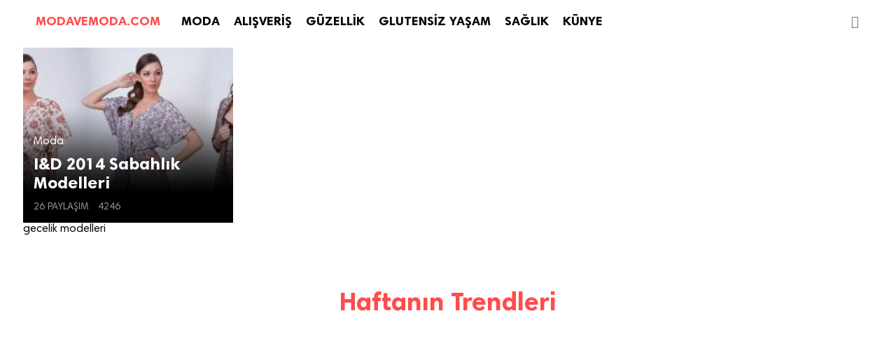

--- FILE ---
content_type: text/html; charset=UTF-8
request_url: https://www.modavemoda.com/konu/gecelik-modelleri/
body_size: 4699
content:
<!doctype html>
<html lang="tr">
<head>
<meta charset="utf-8">
<link rel="pingback" href="https://www.modavemoda.com/xmlrpc.php">
<meta name="robots" content="index, follow" />
<meta name="viewport" content="width=device-width, minimum-scale=1.0, maximum-scale=1.0">
<title>gecelik modelleri Önerileri </title>
<meta name="description" content=" " />
<meta name="keywords" content="gecelik modelleri" />
<meta property="og:type" content="website" />
<meta property="og:title" content="gecelik modelleri" />
<meta property="og:description" content="" />
<meta property="og:image" content="https://www.modavemoda.com/wp-content/themes/thenous/img/shared.png" />
<meta property="og:site_name" content="MODAVEMODA" />
<meta property="og:url" content="https://www.modavemoda.com//" />
<meta name="twitter:card" content="summary_large_image">
<meta name="twitter:site" content="@modavemodacom">
<meta name="twitter:title" content="gecelik modelleri">
<meta name="twitter:description" content="">
<meta name="twitter:image" content="https://www.modavemoda.com/wp-content/themes/thenous/img/shared.png">
<link href="https://www.modavemoda.com/wp-content/themes/thenous/style.css?v=15064338142" rel="stylesheet" type="text/css">
<link href="//code.ionicframework.com/ionicons/2.0.1/css/ionicons.min.css" rel="stylesheet">

<link href="//vjs.zencdn.net/5.3/video-js.min.css" rel="stylesheet">
<link rel="stylesheet" href="https://googleads.github.io/videojs-ima/third_party/videojs-ads/videojs.ads.css" />
<link rel="stylesheet" href="https://googleads.github.io/videojs-ima/src/videojs.ima.css" />
<link rel="stylesheet" href="https://www.sekizbucuk.com/inc/ad.css" />
<script async='async' src='https://www.googletagservices.com/tag/js/gpt.js'></script>



<script>
  var googletag = googletag || {};
  googletag.cmd = googletag.cmd || [];
</script>



<meta name='robots' content='index, follow, max-image-preview:large, max-snippet:-1, max-video-preview:-1' />

	<!-- This site is optimized with the Yoast SEO plugin v16.0.2 - https://yoast.com/wordpress/plugins/seo/ -->
	<link rel="canonical" href="https://www.modavemoda.com/konu/gecelik-modelleri/" />
	<meta property="og:locale" content="tr_TR" />
	<meta property="og:type" content="article" />
	<meta property="og:title" content="gecelik modelleri arşivleri - Moda ve Moda" />
	<meta property="og:url" content="https://www.modavemoda.com/konu/gecelik-modelleri/" />
	<meta property="og:site_name" content="Moda ve Moda" />
	<meta name="twitter:card" content="summary" />
	<script type="application/ld+json" class="yoast-schema-graph">{"@context":"https://schema.org","@graph":[{"@type":"WebSite","@id":"https://www.modavemoda.com/#website","url":"https://www.modavemoda.com/","name":"Moda ve Moda","description":"Moda, al\u0131\u015fveri\u015f, g\u00fczellik ve kad\u0131n sa\u011fl\u0131\u011f\u0131 i\u00e7in \u00f6neriler","potentialAction":[{"@type":"SearchAction","target":"https://www.modavemoda.com/?s={search_term_string}","query-input":"required name=search_term_string"}],"inLanguage":"tr"},{"@type":"CollectionPage","@id":"https://www.modavemoda.com/konu/gecelik-modelleri/#webpage","url":"https://www.modavemoda.com/konu/gecelik-modelleri/","name":"gecelik modelleri ar\u015fivleri - Moda ve Moda","isPartOf":{"@id":"https://www.modavemoda.com/#website"},"breadcrumb":{"@id":"https://www.modavemoda.com/konu/gecelik-modelleri/#breadcrumb"},"inLanguage":"tr","potentialAction":[{"@type":"ReadAction","target":["https://www.modavemoda.com/konu/gecelik-modelleri/"]}]},{"@type":"BreadcrumbList","@id":"https://www.modavemoda.com/konu/gecelik-modelleri/#breadcrumb","itemListElement":[{"@type":"ListItem","position":1,"item":{"@type":"WebPage","@id":"https://www.modavemoda.com/","url":"https://www.modavemoda.com/","name":"Ana sayfa"}},{"@type":"ListItem","position":2,"item":{"@type":"WebPage","@id":"https://www.modavemoda.com/konu/gecelik-modelleri/","url":"https://www.modavemoda.com/konu/gecelik-modelleri/","name":"gecelik modelleri"}}]}]}</script>
	<!-- / Yoast SEO plugin. -->


<link rel='dns-prefetch' href='//s.w.org' />
<link rel="alternate" type="application/rss+xml" title="Moda ve Moda &raquo; gecelik modelleri etiket beslemesi" href="https://www.modavemoda.com/konu/gecelik-modelleri/feed/" />
<link rel='stylesheet' id='wp-block-library-css'  href='https://www.modavemoda.com/wp-includes/css/dist/block-library/style.min.css?ver=5.7.14' type='text/css' media='all' />
<link rel='stylesheet' id='plyr-css-css'  href='https://www.modavemoda.com/wp-content/plugins/easy-video-player/lib/plyr.css?ver=5.7.14' type='text/css' media='all' />
<script type='text/javascript' src='https://www.modavemoda.com/wp-includes/js/jquery/jquery.min.js?ver=3.5.1' id='jquery-core-js'></script>
<script type='text/javascript' src='https://www.modavemoda.com/wp-includes/js/jquery/jquery-migrate.min.js?ver=3.3.2' id='jquery-migrate-js'></script>
<script type='text/javascript' src='https://www.modavemoda.com/wp-content/plugins/easy-video-player/lib/plyr.min.js?ver=5.7.14' id='plyr-js-js'></script>
<link rel="https://api.w.org/" href="https://www.modavemoda.com/wp-json/" /><link rel="alternate" type="application/json" href="https://www.modavemoda.com/wp-json/wp/v2/tags/771" /><link rel="EditURI" type="application/rsd+xml" title="RSD" href="https://www.modavemoda.com/xmlrpc.php?rsd" />
<link rel="wlwmanifest" type="application/wlwmanifest+xml" href="https://www.modavemoda.com/wp-includes/wlwmanifest.xml" /> 
<meta name="generator" content="WordPress 5.7.14" />
<!-- Bu URL için kullanılabilir bir amphtml sürümü yok. -->	
	<script async src="https://securepubads.g.doubleclick.net/tag/js/gpt.js"></script>
<script>
  window.googletag = window.googletag || {cmd: []};
  googletag.cmd.push(function() {
    googletag.defineSlot('/1027660/Modavemoda_300x250', [300, 250], 'div-gpt-ad-1616530790314-0').addService(googletag.pubads());
    googletag.defineSlot('/1027660/Modavemoda_300x600', [300, 600], 'div-gpt-ad-1616530856890-0').addService(googletag.pubads());
    googletag.defineSlot('/1027660/modavemoda_320x100', [320, 100], 'div-gpt-ad-1616530890613-0').addService(googletag.pubads());
    googletag.defineSlot('/1027660/Modavemoda_320x50', [320, 50], 'div-gpt-ad-1616530924413-0').addService(googletag.pubads());
    googletag.defineSlot('/1027660/modavemoda_728x90', [728, 90], 'div-gpt-ad-1616530967306-0').addService(googletag.pubads());
    googletag.defineSlot('/1027660/modavemoda_970x250', [970, 250], 'div-gpt-ad-1616531111556-0').addService(googletag.pubads());
    googletag.defineSlot('/1027660/modavemoda_970x90', [970, 90], 'div-gpt-ad-1616531149475-0').addService(googletag.pubads());
	googletag.defineSlot('/1027660/Modavemoda_mobil_300x250', [[300, 250], [320, 480]], 'div-gpt-ad-1616531222205-0').addService(googletag.pubads());
	googletag.defineSlot('/1027660/modavemoda_mobil_320x480', [320, 480], 'div-gpt-ad-1616531263749-0').addService(googletag.pubads());
    googletag.enableServices();
  });
</script>
</head>
<body>


<!-- #HEADER -->
<header id="header" role="banner" >
	<div class="mmenu"><i class="ion-navicon"></i></div>
    <h1 id="logo"><a href="https://www.modavemoda.com" title="MODAVEMODA">MODAVEMODA.COM</a></h1>	<form method="get" action="https://www.modavemoda.com/"><input id="search" name="s" role="search" placeholder="&#xf2f5;"></form><nav id="nav" role="navigation">
		<ul id="menu-menu1" class="menu"><li id="menu-item-1903" class="menu-item menu-item-type-taxonomy menu-item-object-category menu-item-1903"><a href="https://www.modavemoda.com/onerileri/moda/">MODA</a></li>
<li id="menu-item-1906" class="menu-item menu-item-type-taxonomy menu-item-object-category menu-item-1906"><a href="https://www.modavemoda.com/onerileri/alisveris/">ALIŞVERİŞ</a></li>
<li id="menu-item-1902" class="menu-item menu-item-type-taxonomy menu-item-object-category menu-item-1902"><a href="https://www.modavemoda.com/onerileri/guzellik/">GÜZELLİK</a></li>
<li id="menu-item-5583" class="menu-item menu-item-type-taxonomy menu-item-object-category menu-item-5583"><a href="https://www.modavemoda.com/onerileri/glutensiz-yasam/">GLUTENSİZ YAŞAM</a></li>
<li id="menu-item-1904" class="menu-item menu-item-type-taxonomy menu-item-object-category menu-item-1904"><a href="https://www.modavemoda.com/onerileri/saglik/">SAĞLIK</a></li>
<li id="menu-item-2813" class="menu-item menu-item-type-post_type menu-item-object-page menu-item-2813"><a href="https://www.modavemoda.com/kunye/">KÜNYE</a></li>
<li id="menu-item-2015" class="menu-item menu-item-type-custom menu-item-object-custom menu-item-home menu-item-2015"><a href="https://www.modavemoda.com/">KAPAT</a></li>
</ul>	</nav>	
</header>
<style type="text/css">
	@media handheld, only screen and (max-width: 767px) {
.visible-mobile {
    display: block;
}
ins.adsbygoogle{
	margin-left: -38px!important;
}
}
	@media handheld, only screen and (min-width: 767px) {
.visible-mobile {
    display: none;
}
}
</style>
<!-- #CONTENT -->
<main id="main" class="container" role="main">
	
	<section id="feed" class="row">
		
		<div class='code-block code-block-1' style='margin: 8px auto; text-align: center; display: block; clear: both;'>
<script async src="https://securepubads.g.doubleclick.net/tag/js/gpt.js"></script>
<script>
  window.googletag = window.googletag || {cmd: []};
  googletag.cmd.push(function() {
    googletag.defineSlot('/1027660/Modavemoda_300x250', [300, 250], 'div-gpt-ad-1623242635991-0').addService(googletag.pubads());
    googletag.pubads().enableSingleRequest();
    googletag.enableServices();
  });
</script></div>
		
		<article class="post ">
			<a href="https://www.modavemoda.com/id-2014-sabahlik-modelleri/" title="I&#038;D 2014 Sabahlık Modelleri haberini okumak için tıkla" class="hit"></a>			
			<figure class="figure" style="background:url(https://www.modavemoda.com/wp-content/uploads/2014/06/id-2014-sabahlik-modelleri-5397aff4aa05d.jpg) top center no-repeat; background-size:cover;"></figure>
			<header class="content">
				<div class="cat">Moda  </div>
				<h2 class="title">I&#038;D 2014 Sabahlık Modelleri</h2>
								<div class="details">
					<time><i class="ion-ios-upload-outline"></i> 26 Paylaşım</time>
					<span><i class="ion-arrow-graph-up-right"></i> 4246</span>
									</div>
			</header>
						<div class="cover"></div>
			<div class="logo">
				<a title="gecelik modelleri">gecelik modelleri</a>
							</div>
					</article>
		
				
				
		<!-- DAHA FAZLA -->
		<div class="loadmore"></div>
		
	</section>
	
</main>

<aside id="trending" class="container">

	
	<!-- #TRENDS -->
	<h2 class="head">Haftanın Trendleri</h2>
	
	
</aside>

<!-- #FOOTER -->


<div class="mad" style="
    width: 100%;
    height: 50px;
    position: fixed;
    bottom: 0;
    left: 0;
    box-sizing: border-box;
    z-index: 9999;
    background: #fff;
    ">
<!-- /1027660/Modavemoda_320x50 -->

</div>
<footer id="footer">
	
	<div id="promotion">
		<section class="social" role="menu">
			<h2>TAKİP ET</h2>
			<a href="https://www.facebook.com/modavemodacom" title="FACEBOOK" role="menuitem"><i class="ion-social-facebook"></i> BEĞEN</a>
			<a href="https://www.twitter.com/modavemodacom" title="TWITTER" role="menuitem"><i class="ion-social-twitter"></i> TAKİP ET</a>
			<a href="https://www.instagram.com/modavemodacom" title="INSTAGRAM" role="menuitem"><i class="ion-social-instagram"></i> TAKİP ET</a>
		</section>
		<section class="email" role="form">
			<h2>GÜNLÜK E-POSTA BÜLTENİ</h2>
			<form action="//modavemoda.us15.list-manage.com/subscribe/post?u=f888ddef4b15cbac842261f45&amp;id=b38c3b57c9" method="post" id="mc-embedded-subscribe-form" name="mc-embedded-subscribe-form" target="_blank">
			<input name="FNAME" type="text" id="mce-FNAME" placeholder="ADIN">
			<input name="EMAIL" id="mce-EMAIL" type="text" placeholder="E-POSTA ADRESİN">
			<input name="subscribe" type="submit" id="mc-embedded-subscribe" value="KAYDET">
			</form>
		</section>
	</div>
	
	</footer>

</div>


<!-- COMPONENTS -->
<script src="//ajax.googleapis.com/ajax/libs/jquery/3.1.0/jquery.min.js"></script>
<script src="https://www.modavemoda.com/wp-content/themes/thenous/components/app.js?v=21506434105"></script>

<!-- Facebook Pixel Code -->
<script>
!function(f,b,e,v,n,t,s)
{if(f.fbq)return;n=f.fbq=function(){n.callMethod?
n.callMethod.apply(n,arguments):n.queue.push(arguments)};
if(!f._fbq)f._fbq=n;n.push=n;n.loaded=!0;n.version='2.0';
n.queue=[];t=b.createElement(e);t.async=!0;
t.src=v;s=b.getElementsByTagName(e)[0];
s.parentNode.insertBefore(t,s)}(window,document,'script',
'https://connect.facebook.net/en_US/fbevents.js');
 fbq('init', '187295221821184'); 
fbq('track', 'PageView');
</script>
<noscript>
 <img height="1" width="1" 
src="https://www.facebook.com/tr?id=187295221821184&ev=PageView
&noscript=1"/>
</noscript>
<!-- End Facebook Pixel Code -->


<script>
  (function(i,s,o,g,r,a,m){i['GoogleAnalyticsObject']=r;i[r]=i[r]||function(){
  (i[r].q=i[r].q||[]).push(arguments)},i[r].l=1*new Date();a=s.createElement(o),
  m=s.getElementsByTagName(o)[0];a.async=1;a.src=g;m.parentNode.insertBefore(a,m)
  })(window,document,'script','https://www.google-analytics.com/analytics.js','ga');

  ga('create', 'UA-52779105-7', 'auto');
  ga('send', 'pageview');

</script>
<a href="http://www.alexa.com/siteinfo/www.modavemoda.com"><script data-cfasync="false" type='text/javascript' src="https://xslt.alexa.com/site_stats/js/s/a?url=www.modavemoda.com"></script></a>

<!-- Yandex.Metrika counter --> <script type="text/javascript" > (function (d, w, c) { (w[c] = w[c] || []).push(function() { try { w.yaCounter46524552 = new Ya.Metrika({ id:46524552, clickmap:true, trackLinks:true, accurateTrackBounce:true, webvisor:true, trackHash:true }); } catch(e) { } }); var n = d.getElementsByTagName("script")[0], s = d.createElement("script"), f = function () { n.parentNode.insertBefore(s, n); }; s.type = "text/javascript"; s.async = true; s.src = "https://mc.yandex.ru/metrika/watch.js"; if (w.opera == "[object Opera]") { d.addEventListener("DOMContentLoaded", f, false); } else { f(); } })(document, window, "yandex_metrika_callbacks"); </script> <!-- /Yandex.Metrika counter -->

<script type='text/javascript' src='https://www.modavemoda.com/wp-includes/js/wp-embed.min.js?ver=5.7.14' id='wp-embed-js'></script>
<script defer src="https://static.cloudflareinsights.com/beacon.min.js/vcd15cbe7772f49c399c6a5babf22c1241717689176015" integrity="sha512-ZpsOmlRQV6y907TI0dKBHq9Md29nnaEIPlkf84rnaERnq6zvWvPUqr2ft8M1aS28oN72PdrCzSjY4U6VaAw1EQ==" data-cf-beacon='{"version":"2024.11.0","token":"dca293516c604b99aed2973ab2865bb3","r":1,"server_timing":{"name":{"cfCacheStatus":true,"cfEdge":true,"cfExtPri":true,"cfL4":true,"cfOrigin":true,"cfSpeedBrain":true},"location_startswith":null}}' crossorigin="anonymous"></script>
</body>
</html>
<!-- Page supported by LiteSpeed Cache 3.6.4 on 2026-01-25 17:49:32 -->

--- FILE ---
content_type: application/javascript
request_url: https://www.modavemoda.com/wp-content/themes/thenous/components/app.js?v=21506434105
body_size: 373
content:
/*if ( $("#header").attr('data-loc') !== "frontpage" ) {
	$('#header #logo').css('display','block');
}*/

var topCount = $('#trending .post:nth-child(2)').data('count');
$('#trending .post').each(function () {
	"use strict";
	var owncount = $(this).data('count');
	var percentages = ((owncount * 100) / topCount).toFixed(0);
	$(this).children(".rate").children("span").html('%'+percentages);
});

$('#header .mmenu').click(openMenu);
$('#header #nav ul li:last-child').click(closeMenu);
function openMenu() {
	"use strict";
	$('#header #nav').css('display','block');
}
function closeMenu(e) {
	"use strict";
	e.preventDefault();
	$('#header #nav').css('display','none');
}

$(window).scroll(function() {
	"use strict";
    var scrolla = $(window).scrollTop();
	var win_ht = $(window).height();
	var win_wt = $(window).width();
	/*var menuOfset = 110;*/
	var related = $('#trending .head').offset().top - (win_ht - 200);
	/*if ( $("#header").attr('data-loc') === "frontpage" ) {
		if (scrolla >= menuOfset) { 
			$('#header #logo').css('display','block');
		}
		if (scrolla < menuOfset) { 
			$('#header #logo').css('display','none');
		}
	}
	else {
		$('#header #logo').css('display','block');
	}*/
	if (scrolla >= related) { 
		$('#footer #promotion').css('transform','translateY(0)');
	}
	if (scrolla < related) { 
		$('#footer #promotion').css('transform','translateY(60px)');
	}
	if ( $("#single").length && win_wt > 767 ) {
		var headershare_ht = $('#single .header .socialshare').offset().top;
		if (scrolla >= headershare_ht) { 
			$('#footer #popshare').css('transform','translateY(-60px)');
		}
		if (scrolla < headershare_ht) { 
			$('#footer #popshare').css('transform','translateY(60px)');
		}
		var mustread_ht = $('#single .aside .mustread').offset().top - 60;
		if (scrolla >= mustread_ht || scrolla < related) { 
			$('#single .aside .mustread .fixed').css('position','fixed').css('top','60px');
		}
		if (scrolla < mustread_ht || scrolla > related) { 
			$('#single .aside .mustread .fixed').css('position','absolute').css('top','0');
		}
	}
	if ( $("#single").length && win_wt < 767 ) {
		var teams = $('#single .header .socialshare').offset().top;
		if (scrolla >= teams) { 
			$('#footer #popshare').css('transform','translateY(-50px)');
		}
		if (scrolla < teams) { 
			$('#footer #popshare').css('transform','translateY(50px)');
		}
	}
});
